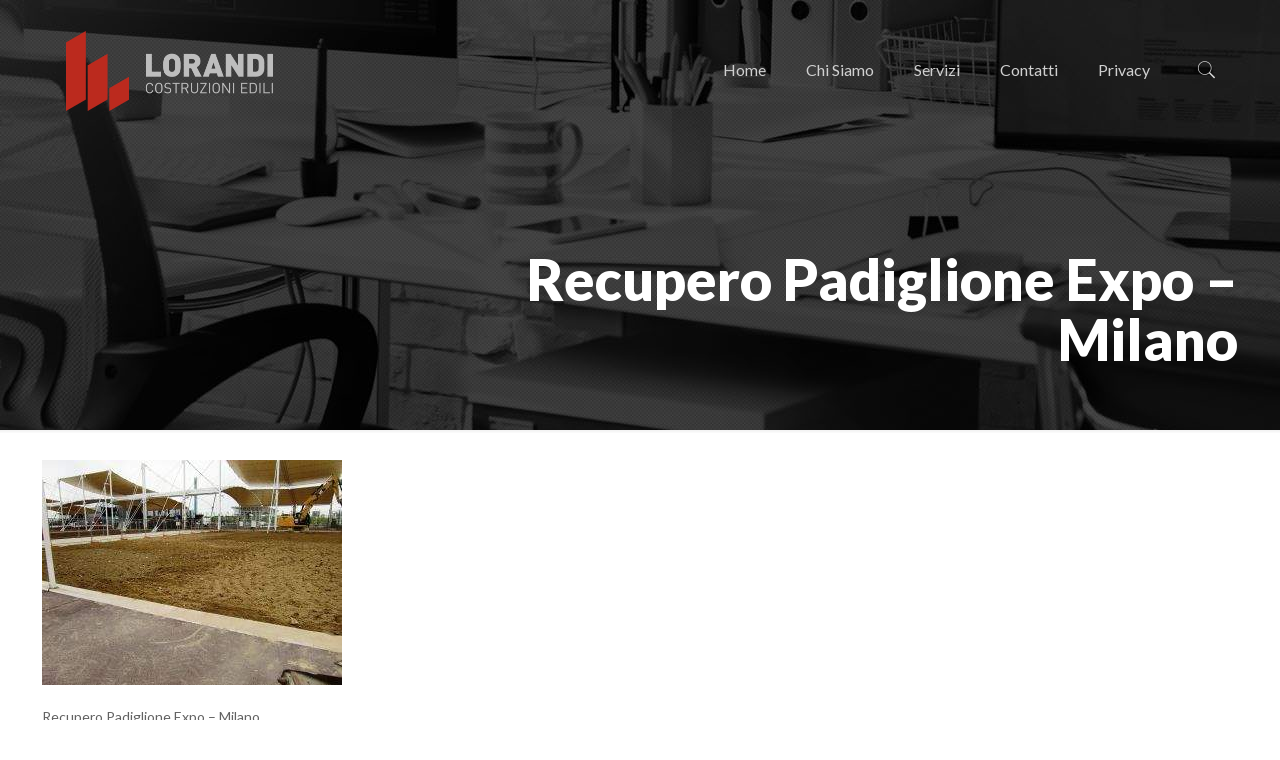

--- FILE ---
content_type: application/javascript
request_url: https://cs.iubenda.com/cookie-solution/confs/js/8134087.js
body_size: -21
content:
_iub.csRC = { consApiKey: 'BOZNUgqyBUKtiqb3yWUNItslROXlWm7y', showBranding: false }
_iub.csEnabled = true;
_iub.csPurposes = [1,5,4,7,3];
_iub.cpUpd = 1645798914;
_iub.csT = 0.05;
_iub.googleConsentModeV2 = true;
_iub.totalNumberOfProviders = 5;
